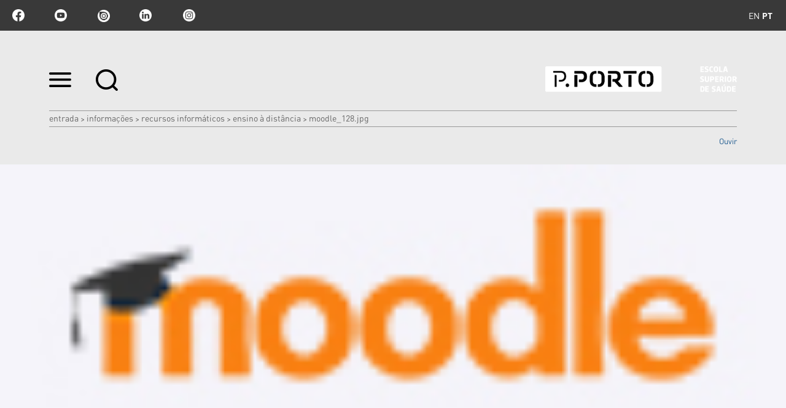

--- FILE ---
content_type: text/html;charset=utf-8
request_url: https://www.ess.ipp.pt/informacoes/centro-de-informatica/ensinodistancia/moodle_128.jpg/view?set_language=pt
body_size: 9487
content:

<!DOCTYPE html>

<html xmlns="http://www.w3.org/1999/xhtml" lang="pt">

    
    
    
    
    


<head>
    <meta http-equiv="Content-Type" content="text/html; charset=utf-8" />

    
        <base href="https://www.ess.ipp.pt/informacoes/centro-de-informatica/ensinodistancia/moodle_128.jpg" /><!--[if lt IE 7]></base><![endif]-->
    

    
        <title>moodle_128.jpg &mdash; Escola Superior de Saúde</title>


  
    <link rel="stylesheet" type="text/css" media="screen" href="https://www.ess.ipp.pt/portal_css/IPP%20Theme/reset-cachekey-866c320fd747f08debd8cd1b75ca98d0.css" />
    <link rel="stylesheet" type="text/css" href="https://www.ess.ipp.pt/portal_css/IPP%20Theme/base-cachekey-753b754986f401ff56e0b4b405be5c3e.css" />
        <!--[if lt IE 8]>    
    
    <link rel="stylesheet" type="text/css" media="screen" href="https://www.ess.ipp.pt/portal_css/IPP%20Theme/IEFixes-cachekey-48d28833003214bae349496ec69b8211.css" />
        <![endif]-->
    
    <style type="text/css">@import url(https://www.ess.ipp.pt/portal_css/IPP%20Theme/resourcecollective.customfooter.stylesheetsmain-cachekey-249ffc780ba83d1ce05fc7124e3489f7.css);</style>
    <link rel="stylesheet" type="text/css" media="all" href="https://www.ess.ipp.pt/portal_css/IPP%20Theme/ploneCustom-cachekey-3e061e0083417355736feb39d0ea7a93.css" />

  
  
    <script type="text/javascript" src="https://www.ess.ipp.pt/portal_javascripts/IPP%20Theme/quantcast-cachekey-85ba98fbe3f425a0a66edcbbb10d939d.js"></script>
    <script type="text/javascript" src="https://www.ess.ipp.pt/portal_javascripts/IPP%20Theme/resourceplone.app.jquery-cachekey-f09a7fd62b66edafefe05e6d54818f40.js"></script>
    <script type="text/javascript" src="https://www.ess.ipp.pt/portal_javascripts/IPP%20Theme/resourceipp.theme.jsmain-cachekey-252e415b5e2f0ef6ebdb47d1cecb0549.js"></script>
    <script type="text/javascript" src="https://www.ess.ipp.pt/portal_javascripts/IPP%20Theme/resourcecollective.sliders.bxslider.jsjquery.bxslider.min-cachekey-50e98a9da7ba930c9ca96ec685647965.js"></script>
    <script type="text/javascript" src="https://www.ess.ipp.pt/portal_javascripts/IPP%20Theme/collective.js.jqueryui.custom.min-cachekey-cff99a09974f373c996987089b565fde.js"></script>
    <script type="text/javascript" src="https://www.ess.ipp.pt/portal_javascripts/IPP%20Theme/resourceipp.theme.jsjquery.ui.autocomplete.html-cachekey-87255b53ac12de5323f48e534f2c75e0.js"></script>
    <script type="text/javascript" src="https://www.ess.ipp.pt/portal_javascripts/IPP%20Theme/resourcejquery.prettyPhoto-cachekey-f24e154e82554c8b5cbcccf8c5e9c229.js"></script>
    <script type="text/javascript" src="https://www.ess.ipp.pt/portal_javascripts/IPP%20Theme/resourceipp.theme.jsjquery.multiple.select-cachekey-3e877f0e749697243d8f8f1146bf4045.js"></script>
    <script type="text/javascript" src="https://www.ess.ipp.pt/portal_javascripts/IPP%20Theme/resourceplone.formwidget.recaptcharecaptcha_ajax-cachekey-eceef900b1e645b205aa1c4139111059.js"></script>
    <script type="text/javascript" src="https://www.ess.ipp.pt/portal_javascripts/IPP%20Theme/resourceipp.theme.jsfreewall-cachekey-968f667e979ce4783fd9874fb70d0bf3.js"></script>
    <script type="text/javascript" src="https://www.ess.ipp.pt/portal_javascripts/IPP%20Theme/resourceipp.content.jsjquery.rot13.min-cachekey-e75d7235b7d99a437a81fd577582e268.js"></script>
    <script type="text/javascript" src="https://www.ess.ipp.pt/portal_javascripts/IPP%20Theme/resourceipp.theme.jsexplorer-cachekey-a8feb72fb756e1a0df91742e3fb7161c.js"></script>
    <script type="text/javascript" src="https://www.ess.ipp.pt/portal_javascripts/IPP%20Theme/resourcecollective.eventcalendarmain-cachekey-26a8c7ebc6f1ba74512c417dcd53f77f.js"></script>
    <script type="text/javascript" src="https://www.ess.ipp.pt/portal_javascripts/IPP%20Theme/resourceipp.content.jsmain-cachekey-839f4503f6e9baa8cacb1305fc7cf998.js"></script>
    <script type="text/javascript" src="https://www.ess.ipp.pt/portal_javascripts/IPP%20Theme/resourceipp.content.jsjquery.easytabs.min-cachekey-bc50f893c6e4503546d9f579f676e316.js"></script>
    <script type="text/javascript" src="https://www.ess.ipp.pt/portal_javascripts/IPP%20Theme/resourceipp.theme.jsnav-menu-cachekey-708ade16e41764ec0fe8c2619bc84cf3.js"></script>
    <script type="text/javascript" src="https://www.ess.ipp.pt/portal_javascripts/IPP%20Theme/resourceipp.theme.jsswiper-bundle.min-cachekey-33dc2211a9af7b7b7e047527f8a77238.js"></script>


<meta name="DC.creator" content="cmrm"/>
<meta name="DC.format" content="image/jpeg"/>
<meta name="DC.language" content="pt"/>
<meta name="DC.date.modified" content="2020-07-02T13:46:51+00:00"/>
<meta name="DC.date.created" content="2020-07-02T09:26:24+00:00"/>
<meta name="DC.type" content="Image"/>
<meta name="DC.distribution" content="Global"/>
<meta name="robots" content="ALL"/>
<meta name="distribution" content="Global"/>


            <link rel="canonical" href="https://www.ess.ipp.pt/informacoes/centro-de-informatica/ensinodistancia/moodle_128.jpg" />

    <link rel="shortcut icon" type="image/x-icon" href="https://www.ess.ipp.pt/favicon.ico" />
    <link rel="apple-touch-icon" href="https://www.ess.ipp.pt/touch_icon.png" />


<script type="text/javascript">
        jQuery(function($){
            $.datepicker.setDefaults(
                jQuery.extend($.datepicker.regional[''],
                {dateFormat: 'yy-mm-dd'}));
        });
        </script>




    <link rel="search" href="https://www.ess.ipp.pt/@@search" title="Search this site" />




    <link rel="author" href="https://www.ess.ipp.pt/author/cmrm" title="Informação sobre o autor" />


        
        
        
        
        

        <meta name="viewport" content="width=device-width" />
        <meta name="generator" content="Plone - http://plone.org" />
    
</head>

<body class="template-image_view portaltype-image site-portal_ess section-informacoes subsection-centro-de-informatica subsection-centro-de-informatica-ensinodistancia subsection-centro-de-informatica-ensinodistancia-moodle_128.jpg userrole-anonymous" dir="ltr">

    <div id="portal-topbar">
    <div class="portal-topbar-wrapper">
        
            
<ul id="portal-languageselector">
    
    <li class="language-en">
        <a href="https://www.ess.ipp.pt?set_language=en" title="English">en</a>
    </li>
    
    
    <li class="currentLanguage language-pt">
        <a href="https://www.ess.ipp.pt/informacoes/centro-de-informatica/ensinodistancia/moodle_128.jpg/view?set_language=pt" title="Português">pt</a>
    </li>
    
</ul>


        
        
            <div class="portlet portletActions no-order social-netwoks">
    <ul class="navTree">
        <li class="navTreeItem" id="paction-facebook">
            <a href="https://www.facebook.com/e2s.pporto" target="_blank" title="facebook">facebook</a>
        </li>
        <li class="navTreeItem" id="paction-youtube">
            <a href="https://www.youtube.com/@e2s.pporto" target="_blank" title="youtube">youtube</a>
        </li>
        <li class="navTreeItem" id="paction-issuu">
            <a href="https://issuu.com/ess.pporto" target="_blank" title="issuu">issuu</a>
        </li>
        <li class="navTreeItem" id="paction-linkedin">
            <a href="https://www.linkedin.com/company/e2s-pporto" target="_blank" title="linkedin">linkedin</a>
        </li>
        <li class="navTreeItem" id="paction-instagram">
            <a href="https://www.instagram.com/e2s.pporto/" target="_blank" title="Instagram">Instagram</a>
        </li>
    </ul>
</div>
        
    </div>
</div>
    <div id="portal-hptopslider">
    
        
    
</div>

    <div id="portal-top" class="row">
        <div class="cell width-full position-0">
            <div id="portal-header">
    <p class="hiddenStructure">
  <a accesskey="2" href="https://www.ess.ipp.pt/informacoes/centro-de-informatica/ensinodistancia/moodle_128.jpg/view?set_language=pt#content">Ir para o conteúdo.</a> |

  <a accesskey="6" href="https://www.ess.ipp.pt/informacoes/centro-de-informatica/ensinodistancia/moodle_128.jpg/view?set_language=pt#portal-globalnav">Ir para a navegação</a>
</p>

<div id="portal-top-links">
<a class="menu-icon" href="#" data-menu>
    <img src="https://www.ess.ipp.pt/menu-min.png" width="36" height="24" alt="menu">
  </a>
  <a class="search-icon" href="https://www.ess.ipp.pt/@@search">
    <img src="https://www.ess.ipp.pt/search-min.png" width="36" height="35" alt="search">
  </a>
</div>

<a id="portal-logo" title="Escola Superior de Saúde" accesskey="1" href="https://www.ess.ipp.pt">
    <img src="https://www.ess.ipp.pt/logo-ipp.png" alt="Escola Superior de Saúde" title="Escola Superior de Saúde" height="42" width="312" /></a>

</div>

<div id="portal-breadcrumbs">
    <div class="portal-breadcrumbs-content">

        <span id="breadcrumbs-home">
            <a href="https://www.ess.ipp.pt">Entrada</a>
            <span class="breadcrumbSeparator">
                &gt;
                
            </span>
        </span>
        <span id="breadcrumbs-1" dir="ltr">
            
                <a href="https://www.ess.ipp.pt/informacoes">Informações</a>
                <span class="breadcrumbSeparator">
                    &gt;
                    
                </span>
                
             
        </span>
        <span id="breadcrumbs-2" dir="ltr">
            
                <a href="https://www.ess.ipp.pt/informacoes/centro-de-informatica">Recursos Informáticos</a>
                <span class="breadcrumbSeparator">
                    &gt;
                    
                </span>
                
             
        </span>
        <span id="breadcrumbs-3" dir="ltr">
            
                <a href="https://www.ess.ipp.pt/informacoes/centro-de-informatica/ensinodistancia">Ensino à Distância</a>
                <span class="breadcrumbSeparator">
                    &gt;
                    
                </span>
                
             
        </span>
        <span id="breadcrumbs-4" dir="ltr">
            
                
                
                <span id="breadcrumbs-current">moodle_128.jpg</span>
             
        </span>

    </div>
</div>


    <div id="portal-top-image" class="ipp-image">
        <div class="ipp-title">
            
            
                <h1 id="parent-fieldname-title" class="documentFirstHeading">
                    
                </h1>
            
            
        
            
    <script src="https://cdn-eu.readspeaker.com/script/13635/webReader/webReader.js?pids=wr" type="text/javascript" id="rs_req_Init" async defer></script>
    <div id="audio">
        <div id="readspeaker_button1" class="rs_skip rsbtn rs_preserve">
            <a rel="nofollow" class="rsbtn_play" accesskey="L" title="Ouvir com ReadSpeaker webReader" href="https://app-eu.readspeaker.com/cgi-bin/rsent?customerid=13635&amp;lang=pt_pt&amp;voice=Joana&amp;readid=audio_reader&amp;url=https://www.ess.ipp.pt/informacoes/centro-de-informatica/ensinodistancia/moodle_128.jpg">
                <span class="rsbtn_left rsimg rspart"><span class="rsbtn_text"><span>Ouvir</span></span></span>
                <span class="rsbtn_right rsimg rsplay rspart"></span>
            </a>
        </div>
    </div>

        </div>
        <div class="ipp-image-area" style="background-image: url(https://www.ess.ipp.pt/informacoes/centro-de-informatica/ensinodistancia/moodle_128.jpg/image)">
        </div>
        <div class="ipp-image-caption">
            <p></p>
        </div>
        
    </div>


        </div>
        <div id="globalnav-dark-layer"></div>
    </div>
    <div id="visual-portal-wrapper">
        <div id="portal-columns" class="row">

            <div id="portal-column-content" class="cell width-full position-0">

                <div id="viewlet-above-content"></div>

                
                    <div class="">

                        

                        

    <dl class="portalMessage info" id="kssPortalMessage" style="display:none">
        <dt>Info</dt>
        <dd></dd>
    </dl>



                        
                            <div id="content">

                                

                                

                                 <div id="viewlet-above-content-title"></div>
                    
                                 <div id="viewlet-below-content-title">
</div>

                                 <div id="viewlet-above-content-body"></div>
                                 <div id="content-core">
                                    <div id="audio_reader">
                                     
        
            <a href="https://www.ess.ipp.pt/informacoes/centro-de-informatica/ensinodistancia/moodle_128.jpg/image_view_fullscreen">
                <img src="https://www.ess.ipp.pt/informacoes/centro-de-informatica/ensinodistancia/moodle_128.jpg/image_preview" alt="" title="" height="34" width="128" />
                <br />
            </a>

            <span id="plone-image-details" class="discreet visualNoPrint">

              <span class="discreet">
                <span>Full-size image:</span>

                <span>14 KB</span>
				&#124;
	            <a href="https://www.ess.ipp.pt/informacoes/centro-de-informatica/ensinodistancia/moodle_128.jpg/image_view_fullscreen">
	                <span class="visualNoPrint">
                    <img alt="View image" title="View image" src="https://www.ess.ipp.pt/search_icon.png" />
                    <span>Visualizar</span>
                	</span>
	            </a>

	            <a href="https://www.ess.ipp.pt/informacoes/centro-de-informatica/ensinodistancia/moodle_128.jpg/download">
	                <span class="visualNoPrint">
                    <img alt="Download image" title="Download image" src="https://www.ess.ipp.pt/download_icon.png" />
                    <span>Descarregar</span>
                	</span>
	            </a>

		      </span>
              
            </span>
        
    
                                    </div>
                                 </div>
                                 <div id="viewlet-below-content-body">

    <div class="visualClear"><!-- --></div>

    <div class="documentActions">
        

        

    </div>

</div>

                                
                            </div>
                        

                        
                    </div>
                

                <div id="viewlet-below-content">





</div>
            </div>

            
            

            
            
        </div>
    </div>

    <div id="portal-footer-wrapper" class="row">
        <div class="cell width-full position-0">
            







<div class="visualClear"><!-- --></div>
<div id="custom-footer-wrapper">
    <div id="custom-footer">
        <div class="footer-top">
            
<div class="portletWrapper" data-portlethash="637573746f6d666f6f7465722e706f72746c657473310a636f6e746578740a2f706f7274616c5f6573730a6c696761636f65732d75746569732d7074" id="portletwrapper-637573746f6d666f6f7465722e706f72746c657473310a636f6e746578740a2f706f7274616c5f6573730a6c696761636f65732d75746569732d7074"><div class="portletStaticText portlet-static-ligacoes-uteis-pt"><h3 class="small-title" style="text-align: center; "><strong>Ligações Úteis</strong></h3>
<p><a class="external-link" href="https://paginas.ess.ipp.pt/faqs/" target="_self" title="">FAQs</a></p>
<p><a class="external-link" href="https://domus.ipp.pt/home/default.aspx" target="_blank" title="">DOMUS</a></p>
<p><a title="" href="https://www.ess.ipp.pt/informacoes/horarios-calendarios/horarios-calendarios" class="internal-link" target="_self">Horários</a></p>
<p><a class="external-link" href="https://forms.office.com/Pages/ResponsePage.aspx?id=luUd1aBFpUqg2EfRyViqMiD27vt18ehMh7qhnC8pgeVUQzFBQUVETUQxN01NRjdWUkpYR0pRVFdPNi4u" target="_blank" title="">Sugestões e Reclamações</a></p>
<p><a class="external-link" href="https://www.ipp.pt/ensino/apoio-aos-estudantes/provedor-do-estudante" target="_blank" title="">Provedor do Estudante</a></p>
<p><a title="" href="https://www.ess.ipp.pt/clinica-pedagogica/clinica-pedagogica" class="internal-link" target="_self">Clínica Pedagógica</a></p>
<p><a class="external-link" href="https://login.microsoftonline.com/" target="_self" title="">E-mail Institucional</a></p>
<p><a class="external-link" href="https://moodle.ess.ipp.pt/login/index.php" target="_self" title="">Moodle</a></p>
<p><a title="" href="https://www.ess.ipp.pt/e2s/contactos/contactos" class="internal-link" target="_self">Contactos</a></p>
<p><a class="external-link" href="http://ipac.ipp.pt/ipac20/ipac.jsp?profile=estsp" target="_self" title="">Catálogo Biblioteca</a></p>
<p><a class="external-link" href="http://recipp.ipp.pt/" target="_self" title="">RECIPP</a></p>
<p><a title="" href="https://www.ess.ipp.pt/bolsas-de-estudo-no-ambito-do-programa-de-recuperacao-e-resiliencia" class="internal-link" target="_self">Bolsas de Incentivo PRR</a></p></div>

</div>




        </div>
        <div class="footer-columns">
            <div class="footer-column footer-column1">
                
<div class="portletWrapper" data-portlethash="637573746f6d666f6f7465722e706f72746c657473320a636f6e746578740a2f706f7274616c5f6573730a666f6f7465722d6c6f676f2d31" id="portletwrapper-637573746f6d666f6f7465722e706f72746c657473320a636f6e746578740a2f706f7274616c5f6573730a666f6f7465722d6c6f676f2d31"><div class="portletStaticText portlet-static-footer-logo"><p><span class="internal-link"><img src="https://www.ess.ipp.pt/imagens/pporto_logo.png" alt="Logomarca rodapé" class="image-inline" title="Logomarca rodapé" /></span></p></div>

</div>




            </div>
            <div class="footer-column footer-column2">
                
<div class="portletWrapper" data-portlethash="637573746f6d666f6f7465722e706f72746c657473330a636f6e746578740a2f706f7274616c5f6573730a636f6d6f2d6368656761722d616f2d702d706f72746f" id="portletwrapper-637573746f6d666f6f7465722e706f72746c657473330a636f6e746578740a2f706f7274616c5f6573730a636f6d6f2d6368656761722d616f2d702d706f72746f"><div class="portletStaticText portlet-static-como-chegar-a-ess"><p><strong>Rua Dr. António Bernardino de Almeida, 400</strong></p>
<p>4200 - 072, Porto<br /><br /> <strong>T.:</strong> +351 222 061 000 <br />(c<span>hamada para a rede fixa nacional)</span><br /> <strong>F.:</strong> +351 222 061 001<br /> <strong>E.:</strong> <a class="email-link" href="mailto:geral@ess.ipp.pt?subject=Mensagem%20de%20www.ess.ipp.pt" target="_self" title="">geral@ess.ipp.pt</a></p></div>

</div>




            </div>
            <div class="footer-column footer-column3">
                
<div class="portletWrapper" data-portlethash="637573746f6d666f6f7465722e706f72746c657473340a636f6e746578740a2f706f7274616c5f6573730a66616c652d636f6e6e6f73636f" id="portletwrapper-637573746f6d666f6f7465722e706f72746c657473340a636f6e746578740a2f706f7274616c5f6573730a66616c652d636f6e6e6f73636f"><div class="portletStaticText portlet-static-fale-connosco"><p><span>ESCOLA SUPERIOR DE SAÚDE DO POLITÉCNICO DO PORTO © 2022</span></p>
<p><span><a class="external-link" href="https://www.livroreclamacoes.pt/Inicio/" target="_blank" title="">Livro de Reclamações</a></span></p>
<p><span><a class="external-link" href="https://www.ipp.pt/dpo-protecao-dados/politica-de-privacidade-2018/at_download/file" target="_blank" title="">Política de Privacidade</a></span></p></div>

</div>

<div class="portletWrapper" data-portlethash="637573746f6d666f6f7465722e706f72746c657473340a636f6e746578740a2f706f7274616c5f6573730a706f72746c65742d616374696f6e73" id="portletwrapper-637573746f6d666f6f7465722e706f72746c657473340a636f6e746578740a2f706f7274616c5f6573730a706f72746c65742d616374696f6e73">

    <div class="portlet portletActions no-order site-actions">
        <ul class="navTree">
          
            <li class="navTreeItem" id="paction-subscribe-newsletter">
                <a href="http://eepurl.com/hXyBGX" title="">
                    Subscreva a nossa newsletter
                </a>
            </li>
          
          
            <li class="navTreeItem" id="paction-sitemap">
                <a href="https://www.ess.ipp.pt/sitemap" title="">
                    Mapa do sítio
                </a>
            </li>
          
          
            <li class="navTreeItem" id="paction-accessibility">
                <a href="https://www.ess.ipp.pt/accessibility-info" title="">
                    Acessibilidade
                </a>
            </li>
          
        </ul>
    </div>
    

</div>




            </div>
            <div class="footer-column footer-column4">
                



            </div>
        </div>
        <div class="footer-bottom">
            



        </div>
    </div>
    <div class="visualClear"><!-- --></div>
</div>
<div class="visualClear"><!-- --></div>


<div class="go-top-wrapper">
    <div class="go-top">
        <a class="top-action" href="#">Topo
            <i class="fa fa-chevron-up"></i>
        </a>
    </div>
</div>

<!-- Google tag (gtag.js) -->
<script async src="https://www.googletagmanager.com/gtag/js?id=G-LWVEH8TQFC"></script>
<script>
  window.dataLayer = window.dataLayer || [];
  function gtag(){dataLayer.push(arguments);}
  gtag('js', new Date());

  gtag('config', 'G-LWVEH8TQFC');
</script>
<!-- Facebook Pixel Code -->
<script>
  !function(f,b,e,v,n,t,s)
  {if(f.fbq)return;n=f.fbq=function(){n.callMethod?
  n.callMethod.apply(n,arguments):n.queue.push(arguments)};
  if(!f._fbq)f._fbq=n;n.push=n;n.loaded=!0;n.version='2.0';
  n.queue=[];t=b.createElement(e);t.async=!0;
  t.src=v;s=b.getElementsByTagName(e)[0];
  s.parentNode.insertBefore(t,s)}(window, document,'script',
  'https://connect.facebook.net/en_US/fbevents.js');
  fbq('init', '{879466646741993}');
  fbq('track', 'PageView');
</script>
<noscript>
  <img height="1" width="1" style="display:none" 
       src="https://www.facebook.com/tr?id={879466646741993}&ev=PageView&noscript=1"/>
</noscript>
<!-- End Facebook Pixel Code -->
        </div>
    </div>
    <div id="portal-navmenu">
    <a class="navmenu-close" href="#">
        <svg width="20" height="20" viewbox="0 0 20 20" xmlns="http://www.w3.org/2000/svg"><title>Combined Shape</title><path d="M16.993-.023l2.828 2.829-7.093 7.092 7.094 7.095-2.828 2.828L9.9 12.727l-7.093 7.094-2.829-2.828L7.071 9.9-.022 2.807 2.806-.022 9.9 7.07l7.094-7.093z" fill="#FEFEFE" fill-rule="nonzero" /></svg>
    </a>
    
        <p class="hiddenStructure">Navigation</p><div id="globalnav-wrapper"><input id="globalnav-toggle" type="checkbox" /><div class="globalnav-toggle"><label for="globalnav-toggle" class="icon-bar"></label><label for="globalnav-toggle" class="icon-bar"></label><label for="globalnav-toggle" class="icon-bar"></label></div><ul id="portal-globalnav" class="globalnav"><li class="plain" id="portaltab-e2s-level1"><a href="https://www.ess.ipp.pt/e2s" class="hasChildrens" title=""><span>e2s</span></a><ul class="globalSectionsLevel1"><li class="plain" id="portaltab-apresentacao-level2"><a href="https://www.ess.ipp.pt/e2s/apresentacao" title=""><span>Apresentação</span></a></li><li class="plain" id="portaltab-historia-level2"><a href="https://www.ess.ipp.pt/e2s/historia" title=""><span>História</span></a></li><li class="plain" id="portaltab-organizacao-level2"><a href="https://www.ess.ipp.pt/e2s/organizacao" title=""><span>Organização</span></a></li><li class="plain" id="portaltab-campus-level2"><a href="https://www.ess.ipp.pt/e2s/campus" title=""><span>Campus</span></a></li><li class="plain" id="portaltab-pessoas-level2"><a href="https://www.ess.ipp.pt/e2s/pessoas" title=""><span>Pessoas</span></a></li><li class="plain" id="portaltab-documentos-level2"><a href="https://www.ess.ipp.pt/e2s/documentos" class="hasChildrens" title=""><span>Documentos</span></a><ul class="globalSectionsLevel2"><li class="plain" id="portaltab-estatutos-level3"><a href="https://www.ess.ipp.pt/e2s/documentos/estatutos" title=""><span>Estatutos</span></a></li><li class="plain" id="portaltab-regulamentos-despachos-level3"><a href="https://www.ess.ipp.pt/e2s/documentos/regulamentos-despachos" title=""><span>Regulamentos / Despachos / Circulares</span></a></li><li class="plain" id="portaltab-recursos-humanos-1-level3"><a href="https://www.ess.ipp.pt/e2s/documentos/recursos-humanos-1" title=""><span>Recursos Humanos</span></a></li><li class="plain" id="portaltab-discussao-publica-level3"><a href="https://www.ess.ipp.pt/e2s/documentos/discussao-publica" title=""><span>Discussão Pública</span></a></li><li class="plain" id="portaltab-planos-de-atividades-1-level3"><a href="https://www.ess.ipp.pt/e2s/documentos/planos-de-atividades-1" title=""><span>Planos de Atividades</span></a></li><li class="plain" id="portaltab-relatorios-de-gestao-e-contas-1-level3"><a
    href="https://www.ess.ipp.pt/e2s/documentos/relatorios-de-gestao-e-contas-1" title=""><span>Relatórios de Gestão e Contas</span></a></li><li class="plain" id="portaltab-plano-estrategico-ipp-1-level3"><a href="https://www.ess.ipp.pt/e2s/documentos/plano-estrategico-ipp-1" title=""><span>Plano Estratégico IPP</span></a></li></ul></li><li class="plain" id="portaltab-recrutamento-level2"><a href="https://www.ess.ipp.pt/e2s/recrutamento" title=""><span>Recrutamento</span></a></li><li class="plain" id="portaltab-qualidade-level2"><a href="https://www.ess.ipp.pt/e2s/qualidade" title=""><span>Qualidade</span></a></li><li class="plain" id="portaltab-contactos-level2"><a href="https://www.ess.ipp.pt/e2s/contactos" title="Contactos Escola Superior de Saúde
Contactos Escola Superior de Saúde do Politécnico do Porto
Contactos Escola Superior de Saúde IPP
Contactos ESS-IPP
Contactos ESS
Contactos ESS P. PORTO"><span>Contactos</span></a></li><li class="plain" id="portaltab-processo-eleitoral-level2"><a
    href="https://www.ess.ipp.pt/e2s/processo-eleitoral" class="hasChildrens" title=""><span>Processos Eleitorais</span></a><ul class="globalSectionsLevel2"><li class="plain" id="portaltab-eleicao-presidente-e2s-2013-2025-2029-level3"><a href="https://www.ess.ipp.pt/e2s/processo-eleitoral/eleicao-presidente-e2s-2013-2025-2029" title=""><span>Eleição Presidente E2S – 2025/2029</span></a></li><li class="plain" id="portaltab-assembleia-estatutaria-level3"><a href="https://www.ess.ipp.pt/e2s/processo-eleitoral/assembleia-estatutaria" title=""><span>Assembleia Estatutária</span></a></li></ul></li><li class="plain" id="portaltab-transparencia-e-anticorrupcao-level2"><a href="https://www.ess.ipp.pt/e2s/transparencia-e-anticorrupcao" title=""><span>Transparência e Anticorrupção</span></a></li></ul></li><li class="plain" id="portaltab-cursos-level1"><a href="https://www.ess.ipp.pt/cursos" class="hasChildrens" title=""><span>Cursos</span></a><ul class="globalSectionsLevel1"><li class="plain" id="portaltab-sem-grau-level2"><a href="https://www.ess.ipp.pt/cursos/sem-grau" title=""><span>Cursos Breves não Conferentes de Grau</span></a></li><li class="plain" id="portaltab-ctesp-level2"><a href="https://www.ess.ipp.pt/cursos/ctesp" title=""><span>Cursos Técnicos Superiores Profissionais</span></a></li><li class="plain" id="portaltab-licenciatura-level2"><a href="https://www.ess.ipp.pt/cursos/licenciatura" title=""><span>Licenciaturas</span></a></li><li class="plain" id="portaltab-mestrado-level2"><a href="https://www.ess.ipp.pt/cursos/mestrado" title=""><span>Mestrados</span></a></li><li class="plain" id="portaltab-doutoramentos-level2"><a href="https://www.ess.ipp.pt/cursos/doutoramentos" title=""><span>Doutoramentos</span></a></li><li class="plain" id="portaltab-pos-graduacao-level2"><a href="https://www.ess.ipp.pt/cursos/pos-graduacao" title=""><span>Pós-Graduações</span></a></li><li class="plain" id="portaltab-mestrados-provas-publicas-1-level2"><a
    href="https://www.ess.ipp.pt/cursos/mestrados-provas-publicas-1" class="hasChildrens" title=""><span>Provas Públicas</span></a><ul class="globalSectionsLevel2"><li class="plain" id="portaltab-mestrado-em-analises-clinicas-e-saude-publica-level3"><a href="https://www.ess.ipp.pt/cursos/mestrados-provas-publicas-1/mestrado-em-analises-clinicas-e-saude-publica" title=""><span>Mestrado em Análises Clínicas e Saúde Pública</span></a></li><li class="plain" id="portaltab-mestrado-em-bioestatistica-e-bioinformatica-aplicadas-a-saude-level3"><a href="https://www.ess.ipp.pt/cursos/mestrados-provas-publicas-1/mestrado-em-bioestatistica-e-bioinformatica-aplicadas-a-saude" title=""><span>Mestrado em Bioestatística e Bioinformática Aplicadas à Saúde </span></a></li><li class="plain" id="portaltab-mestrado-em-bioquimica-em-saude-level3"><a href="https://www.ess.ipp.pt/cursos/mestrados-provas-publicas-1/mestrado-em-bioquimica-em-saude" title=""><span>Mestrado em Bioquímica em Saúde</span></a></li><li class="plain" id="portaltab-mestrado-europeu-em-tecnologia-medica-e-negocios-em-saude-emmah-level3"><a
    href="https://www.ess.ipp.pt/cursos/mestrados-provas-publicas-1/mestrado-europeu-em-tecnologia-medica-e-negocios-em-saude-emmah" title=""><span>Mestrado Europeu em Tecnologia Médica e Negócios em Saúde (EMMaH)</span></a></li><li class="plain" id="portaltab-mestrado-em-farmacia-level3"><a href="https://www.ess.ipp.pt/cursos/mestrados-provas-publicas-1/mestrado-em-farmacia" title=""><span>Mestrado em Farmácia</span></a></li><li class="plain" id="portaltab-mestrado-em-fisioterapia-level3"><a href="https://www.ess.ipp.pt/cursos/mestrados-provas-publicas-1/mestrado-em-fisioterapia" title=""><span>Mestrado em Fisioterapia</span></a></li><li class="plain" id="portaltab-mestrado-em-fisioterapia-dermatofuncional-level3"><a href="https://www.ess.ipp.pt/cursos/mestrados-provas-publicas-1/mestrado-em-fisioterapia-dermatofuncional" title=""><span>Mestrado em Fisioterapia Dermatofuncional </span></a></li><li class="plain" id="portaltab-mestrado-em-gestao-das-organizacoes-level3"><a
    href="https://www.ess.ipp.pt/cursos/mestrados-provas-publicas-1/mestrado-em-gestao-das-organizacoes" title=""><span>Mestrado em Gestão das Organizações </span></a></li><li class="plain" id="portaltab-mestrado-em-higiene-e-seguranca-nas-organizacoes-level3"><a href="https://www.ess.ipp.pt/cursos/mestrados-provas-publicas-1/mestrado-em-higiene-e-seguranca-nas-organizacoes" title=""><span>Mestrado em Higiene e Segurança nas Organizações </span></a></li><li class="plain" id="portaltab-mestrado-em-saude-translacional-level3"><a href="https://www.ess.ipp.pt/cursos/mestrados-provas-publicas-1/mestrado-em-saude-translacional" title=""><span>Mestrado em Saúde Translacional </span></a></li><li class="plain" id="portaltab-mestrado-em-tecnicas-avancadas-de-imagem-em-radiologia-level3"><a href="https://www.ess.ipp.pt/cursos/mestrados-provas-publicas-1/mestrado-em-tecnicas-avancadas-de-imagem-em-radiologia" title=""><span>Mestrado em Técnicas Avançadas de Imagem em Radiologia</span></a></li><li class="plain"
    id="portaltab-mestrado-em-tecnicas-laboratoriais-em-biopatologia-level3"><a href="https://www.ess.ipp.pt/cursos/mestrados-provas-publicas-1/mestrado-em-tecnicas-laboratoriais-em-biopatologia" title=""><span>Mestrado em Técnicas Laboratoriais em Biopatologia </span></a></li><li class="plain" id="portaltab-mestrado-em-terapia-da-fala-level3"><a href="https://www.ess.ipp.pt/cursos/mestrados-provas-publicas-1/mestrado-em-terapia-da-fala" title=""><span>Mestrado em Terapia da Fala</span></a></li><li class="plain" id="portaltab-mestrado-em-terapia-ocupacional-level3"><a href="https://www.ess.ipp.pt/cursos/mestrados-provas-publicas-1/mestrado-em-terapia-ocupacional" title=""><span>Mestrado em Terapia Ocupacional</span></a></li><li class="plain" id="portaltab-provas-publicas-de-especialista-level3"><a href="https://www.ess.ipp.pt/cursos/mestrados-provas-publicas-1/provas-publicas-de-especialista" title=""><span>Provas Públicas de Especialista </span></a></li></ul></li></ul></li><li class="plain"
    id="portaltab-investigacao-level1"><a href="https://www.ess.ipp.pt/investigacao" class="hasChildrens" title=""><span>Investigação e Inovação</span></a><ul class="globalSectionsLevel1"><li class="plain" id="portaltab-centros-i-d-level2"><a href="https://www.ess.ipp.pt/investigacao/centros-i-d" title=""><span>Centros I&amp;D</span></a></li><li class="plain" id="portaltab-centros-de-formacao-apoio-comunidade-level2"><a href="https://www.ess.ipp.pt/investigacao/centros-de-formacao-apoio-comunidade" title=""><span>Centros de Formação / Apoio à Comunidade</span></a></li><li class="plain" id="portaltab-comissao-de-etica-level2"><a href="https://www.ess.ipp.pt/investigacao/comissao-de-etica" class="hasChildrens" title=""><span>Comissão de Ética</span></a><ul class="globalSectionsLevel2"><li class="plain" id="portaltab-comissao-de-etica-1-level3"><a href="https://www.ess.ipp.pt/investigacao/comissao-de-etica/comissao-de-etica-1" class="hasChildrens" title=""><span>Comissão de Ética - documentação</span></a><ul class="globalSectionsLevel3"><li class="plain" id="portaltab-modelos-level4"><a href="https://www.ess.ipp.pt/investigacao/comissao-de-etica/comissao-de-etica-1/modelos" title=""><span>Modelos</span></a></li></ul></li></ul></li><li
    class="plain" id="portaltab-programa-de-recuperacao-e-resiliencia-prr-level2"><a href="https://www.ess.ipp.pt/investigacao/programa-de-recuperacao-e-resiliencia-prr" title=""><span>Programa de Recuperação e Resiliência (PRR)</span></a></li><li class="plain" id="portaltab-projetos-level2"><a href="https://www.ess.ipp.pt/investigacao/projetos" class="hasChildrens" title=""><span>Projetos</span></a><ul class="globalSectionsLevel2"><li class="plain" id="portaltab-nibs4vision-level3"><a href="https://www.ess.ipp.pt/investigacao/projetos/nibs4vision" title=""><span>NIBS4VISION</span></a></li><li class="plain" id="portaltab-ambly4home-level3"><a href="https://www.ess.ipp.pt/investigacao/projetos/ambly4home" title=""><span>Ambly4Home</span></a></li><li class="plain" id="portaltab-adoff-adaptive-office-level3"><a href="https://www.ess.ipp.pt/investigacao/projetos/adoff-adaptive-office" title=""><span>AdOff -  Adaptive Office</span></a></li><li class="plain" id="portaltab-innovcolor-level3"><a href="https://www.ess.ipp.pt/investigacao/projetos/innovcolor" title=""><span>InnovColor</span></a></li><li class="plain" id="portaltab-cyanometal-level3"><a href="https://www.ess.ipp.pt/investigacao/projetos/cyanometal" title=""><span>CyanoMetAl</span></a></li><li class="plain" id="portaltab-chs-care-level3"><a href="https://www.ess.ipp.pt/investigacao/projetos/chs-care" title=""><span>CHS-CARE</span></a></li><li class="plain"
    id="portaltab-cell.dot-level3"><a href="https://www.ess.ipp.pt/investigacao/projetos/cell.dot" title=""><span>Cell.DOT</span></a></li><li class="plain" id="portaltab-eca-level3"><a href="https://www.ess.ipp.pt/investigacao/projetos/eca" title=""><span>ECA</span></a></li><li class="plain" id="portaltab-propedeamci-level3"><a href="https://www.ess.ipp.pt/investigacao/projetos/propedeamci" title=""><span>ProPEDeAMCI</span></a></li></ul></li><li class="plain" id="portaltab-repositorio-cientifico-level2"><a href="https://www.ess.ipp.pt/investigacao/repositorio-cientifico" title=""><span>Repositório</span></a></li><li class="plain" id="portaltab-publicacoes-level2"><a href="https://www.ess.ipp.pt/investigacao/publicacoes" class="hasChildrens" title=""><span>Publicações</span></a><ul class="globalSectionsLevel2"><li class="plain" id="portaltab-anos-artigos-level3"><a href="https://www.ess.ipp.pt/investigacao/publicacoes/anos-artigos" class="hasChildrens" title=""><span>Anos artigos</span></a><ul class="globalSectionsLevel3"><li class="plain" id="portaltab-2024-level4"><a href="https://www.ess.ipp.pt/investigacao/publicacoes/anos-artigos/2024" title=""><span>2024</span></a></li><li class="plain" id="portaltab-2023-level4"><a href="https://www.ess.ipp.pt/investigacao/publicacoes/anos-artigos/2023" title=""><span>2023</span></a></li><li class="plain" id="portaltab-artigos-1-level4"><a href="https://www.ess.ipp.pt/investigacao/publicacoes/anos-artigos/artigos-1" title=""><span>2022</span></a></li><li class="plain" id="portaltab-2021-level4"><a href="https://www.ess.ipp.pt/investigacao/publicacoes/anos-artigos/2021" title=""><span>2021</span></a></li><li class="plain" id="portaltab-2020-level4"><a href="https://www.ess.ipp.pt/investigacao/publicacoes/anos-artigos/2020" title=""><span>2020</span></a></li><li class="plain" id="portaltab-2019-level4"><a href="https://www.ess.ipp.pt/investigacao/publicacoes/anos-artigos/2019" title=""><span>2019</span></a></li><li class="plain" id="portaltab-2018-level4"><a
    href="https://www.ess.ipp.pt/investigacao/publicacoes/anos-artigos/2018" title=""><span>2018</span></a></li><li class="plain" id="portaltab-2017-level4"><a href="https://www.ess.ipp.pt/investigacao/publicacoes/anos-artigos/2017" title=""><span>2017</span></a></li><li class="plain" id="portaltab-2015-level4"><a href="https://www.ess.ipp.pt/investigacao/publicacoes/anos-artigos/2015" title=""><span>2016</span></a></li><li class="plain" id="portaltab-2015-1-level4"><a href="https://www.ess.ipp.pt/investigacao/publicacoes/anos-artigos/2015-1" title=""><span>2015</span></a></li><li class="plain" id="portaltab-2014-level4"><a href="https://www.ess.ipp.pt/investigacao/publicacoes/anos-artigos/2014" title=""><span>2014</span></a></li><li class="plain" id="portaltab-2011-level4"><a href="https://www.ess.ipp.pt/investigacao/publicacoes/anos-artigos/2011" title=""><span>2012</span></a></li><li class="plain" id="portaltab-2011-1-level4"><a href="https://www.ess.ipp.pt/investigacao/publicacoes/anos-artigos/2011-1"
    title=""><span>2011</span></a></li><li class="plain" id="portaltab-2009-level4"><a href="https://www.ess.ipp.pt/investigacao/publicacoes/anos-artigos/2009" title=""><span>2010</span></a></li><li class="plain" id="portaltab-2009-1-level4"><a href="https://www.ess.ipp.pt/investigacao/publicacoes/anos-artigos/2009-1" title=""><span>2009</span></a></li><li class="plain" id="portaltab-2008-level4"><a href="https://www.ess.ipp.pt/investigacao/publicacoes/anos-artigos/2008" title=""><span>2008</span></a></li></ul></li><li class="plain" id="portaltab-anos-livros-level3"><a href="https://www.ess.ipp.pt/investigacao/publicacoes/anos-livros" class="hasChildrens" title=""><span>Anos Livros</span></a><ul class="globalSectionsLevel3"><li class="plain" id="portaltab-2019-level4"><a href="https://www.ess.ipp.pt/investigacao/publicacoes/anos-livros/2019" title=""><span>2019</span></a></li><li class="plain" id="portaltab-copy_of_2019-level4"><a href="https://www.ess.ipp.pt/investigacao/publicacoes/anos-livros/copy_of_2019" title=""><span>2020</span></a></li><li class="plain" id="portaltab-2021-level4"><a href="https://www.ess.ipp.pt/investigacao/publicacoes/anos-livros/2021" title=""><span>2021</span></a></li><li class="plain" id="portaltab-2022-level4"><a href="https://www.ess.ipp.pt/investigacao/publicacoes/anos-livros/2022" title=""><span>2022</span></a></li><li class="plain" id="portaltab-2023-level4"><a href="https://www.ess.ipp.pt/investigacao/publicacoes/anos-livros/2023" title=""><span>2023</span></a></li><li class="plain" id="portaltab-2024-level4"><a href="https://www.ess.ipp.pt/investigacao/publicacoes/anos-livros/2024" title=""><span>2024</span></a></li></ul></li></ul></li></ul></li><li
    class="plain" id="portaltab-internacional-level1"><a href="https://www.ess.ipp.pt/internacional" class="hasChildrens" title=""><span>Internacional</span></a><ul class="globalSectionsLevel1"><li class="plain" id="portaltab-erasmus-incoming-level2"><a href="https://www.ess.ipp.pt/internacional/erasmus-incoming" title=""><span>Erasmus + INCOMING</span></a></li><li class="plain" id="portaltab-erasmus-outgoing-level2"><a href="https://www.ess.ipp.pt/internacional/erasmus-outgoing" title=""><span>Erasmus + OUTGOING</span></a></li><li class="plain" id="portaltab-mobilidade-brasil-1-level2"><a href="https://www.ess.ipp.pt/internacional/mobilidade-brasil-1" title=""><span>Mobilidade Brasil</span></a></li><li class="plain" id="portaltab-alunos-internacionais-level2"><a href="https://www.ess.ipp.pt/internacional/alunos-internacionais" title=""><span>Estudantes Internacionais</span></a></li></ul></li><li class="plain" id="portaltab-comunidade-level1"><a href="https://www.ess.ipp.pt/comunidade" class="hasChildrens"
    title=""><span>Comunidade</span></a><ul class="globalSectionsLevel1"><li class="plain" id="portaltab-guia-pratico-e2s-level2"><a href="https://www.ess.ipp.pt/comunidade/guia-pratico-e2s" title=""><span>Guia Prático E2S</span></a></li><li class="plain" id="portaltab-associacao-de-estudantes-level2"><a href="https://www.ess.ipp.pt/comunidade/associacao-de-estudantes" title=""><span>Associação de Estudantes</span></a></li><li class="plain" id="portaltab-programa-de-mentoria-me2s-level2"><a href="https://www.ess.ipp.pt/comunidade/programa-de-mentoria-me2s" title=""><span>Programa de Mentoria ME2S</span></a></li><li class="plain" id="portaltab-gabinete-de-apoio-ao-estudante-level2"><a href="https://www.ess.ipp.pt/comunidade/gabinete-de-apoio-ao-estudante" title=""><span>Gabinete de Apoio ao Estudante</span></a></li><li class="plain" id="portaltab-empregabilidade-level2"><a href="https://www.ess.ipp.pt/comunidade/empregabilidade" title=""><span>Empregabilidade</span></a></li><li class="plain" id="portaltab-formacao-continua-level2"><a
    href="http://paginas.ess.ipp.pt/formacoes/principal/home/index.php?m=107" title=""><span>Formações e Eventos</span></a></li><li class="plain" id="portaltab-cultura-level2"><a href="https://www.ess.ipp.pt/comunidade/cultura" title=""><span>Cultura</span></a></li><li class="plain" id="portaltab-alumni-1-level2"><a href="https://www.ipp.pt/comunidade/alumni" title=""><span>Alumni</span></a></li><li class="plain" id="portaltab-cartao-p-porto-level2"><a href="https://www.ipp.pt/comunidade/comunidade/cartao-p-porto" title=""><span>Cartão P.PORTO</span></a></li><li class="plain" id="portaltab-reconhecimento-de-graus-academicos-e-diplomas-estrangeiros-level2"><a href="https://www.ess.ipp.pt/comunidade/reconhecimento-de-graus-academicos-e-diplomas-estrangeiros" class="hasChildrens" title=""><span>Reconhecimento de Graus Académicos e Diplomas Estrangeiros</span></a><ul class="globalSectionsLevel2"><li class="plain" id="portaltab-licenciaturas-level3"><a href="https://www.ess.ipp.pt/comunidade/reconhecimento-de-graus-academicos-e-diplomas-estrangeiros/licenciaturas" title=""><span>Licenciaturas</span></a></li><li class="plain" id="portaltab-mestrados-level3"><a href="https://www.ess.ipp.pt/comunidade/reconhecimento-de-graus-academicos-e-diplomas-estrangeiros/mestrados" title=""><span>Mestrados</span></a></li><li class="plain" id="portaltab-curso-tecnico-superior-profissional-level3"><a href="https://www.ess.ipp.pt/comunidade/reconhecimento-de-graus-academicos-e-diplomas-estrangeiros/curso-tecnico-superior-profissional" title=""><span>Curso Técnico Superior Profissional</span></a></li></ul></li></ul></li><li
    class="selected" id="portaltab-informacoes-level1"><a href="https://www.ess.ipp.pt/informacoes" class="hasChildrens" title=""><span>Informações</span></a><ul class="globalSectionsLevel1"><li class="plain" id="portaltab-horarios-calendarios-level2"><a href="https://www.ess.ipp.pt/informacoes/horarios-calendarios" title=""><span>Horários Escolares</span></a></li><li class="selected" id="portaltab-centro-de-informatica-level2"><a href="https://www.ess.ipp.pt/informacoes/centro-de-informatica" class="hasChildrens" title="Escola Superior de Saúde
Centro de Informática ESS
Informática ESS
ESS-IPP
ESS | P. PORTO
P. PORTO
Helpdesk ESS
CI ESS"><span>Recursos Informáticos</span></a><ul class="globalSectionsLevel2"><li class="plain" id="portaltab-domus-level3"><a href="https://www.ess.ipp.pt/informacoes/centro-de-informatica/domus" title=""><span>DOMUS</span></a></li><li class="plain" id="portaltab-office-level3"><a href="https://www.ess.ipp.pt/informacoes/centro-de-informatica/office" title=""><span>Office 365</span></a></li><li class="selected" id="portaltab-ensinodistancia-level3"><a href="https://www.ess.ipp.pt/informacoes/centro-de-informatica/ensinodistancia" title=""><span>Ensino à Distância</span></a></li><li class="plain" id="portaltab-rede-level3"><a href="https://www.ess.ipp.pt/informacoes/centro-de-informatica/rede" title=""><span>Acesso à Rede</span></a></li><li class="plain" id="portaltab-software-level3"><a href="https://www.ess.ipp.pt/informacoes/centro-de-informatica/software" title=""><span>Software</span></a></li><li class="plain" id="portaltab-limesurvey-level3"><a href="https://www.ess.ipp.pt/informacoes/centro-de-informatica/limesurvey" title=""><span>LimeSurvey</span></a></li><li class="plain"
    id="portaltab-identific-level3"><a href="https://www.ess.ipp.pt/informacoes/centro-de-informatica/identific" title=""><span>Identific</span></a></li><li class="plain" id="portaltab-impressao-level3"><a href="https://www.ess.ipp.pt/informacoes/centro-de-informatica/impressao" title=""><span>Sistema de Impressão</span></a></li><li class="plain" id="portaltab-salasinformatica-level3"><a href="https://www.ess.ipp.pt/informacoes/centro-de-informatica/salasinformatica" title=""><span>Salas de Informática</span></a></li><li class="plain" id="portaltab-apoioutilizador-level3"><a href="https://www.ess.ipp.pt/informacoes/centro-de-informatica/apoioutilizador" title=""><span>Apoio ao Utilizador</span></a></li></ul></li><li class="plain" id="portaltab-servico-de-documentacao-e-informacao-level2"><a href="https://www.ess.ipp.pt/informacoes/servico-de-documentacao-e-informacao" class="hasChildrens" title=""><span>Biblioteca</span></a><ul class="globalSectionsLevel2"><li class="plain" id="portaltab-apoio-ao-utilizador-level3"><a href="https://www.ess.ipp.pt/informacoes/servico-de-documentacao-e-informacao/apoio-ao-utilizador" title=""><span>Apoio ao Utilizador</span></a></li><li class="plain" id="portaltab-catalogo-level3"><a href="https://www.ess.ipp.pt/informacoes/servico-de-documentacao-e-informacao/catalogo" title=""><span>Pesquisar, emprestar, renovar</span></a></li><li class="plain" id="portaltab-citar-e-referenciar-level3"><a href="https://www.ess.ipp.pt/informacoes/servico-de-documentacao-e-informacao/citar-e-referenciar" title=""><span>Saber fazer: citar e referenciar</span></a></li><li class="plain" id="portaltab-bases de dados-level3"><a href="https://www.ess.ipp.pt/informacoes/servico-de-documentacao-e-informacao/bases%20de%20dados" class="hasChildrens" title=""><span>Recursos eletrónicos - como, onde e quais?</span></a><ul class="globalSectionsLevel3"><li class="plain" id="portaltab-biblioteca-documentos-manuais-level4"><a href="https://www.ess.ipp.pt/informacoes/servico-de-documentacao-e-informacao/bases%20de%20dados/biblioteca-documentos-manuais" title=""><span>BIBLIOTECA DOCUMENTOS / MANUAIS</span></a></li></ul></li></ul></li><li
    class="plain" id="portaltab-comunicacao-level2"><a href="https://www.ess.ipp.pt/informacoes/comunicacao" title=""><span>Comunicação</span></a></li><li class="plain" id="portaltab-elogios-sugestoes-reclamacoes-level2"><a href="https://www.ess.ipp.pt/informacoes/elogios-sugestoes-reclamacoes" title=""><span>Elogios | Sugestões | Reclamações</span></a></li><li class="plain" id="portaltab-requisicao-de-salas-level2"><a href="https://www.ess.ipp.pt/informacoes/requisicao-de-salas" title=""><span> Requisição e Manutenção de Salas </span></a></li></ul></li><li class="plain" id="portaltab-clinica-pedagogica-level1"><a href="https://www.ess.ipp.pt/clinica-pedagogica" class="hasChildrens" title=""><span>Clínica pedagógica</span></a><ul class="globalSectionsLevel1"><li class="plain" id="portaltab-servicos-level2"><a href="https://www.ess.ipp.pt/clinica-pedagogica/servicos" title=""><span>Serviços</span></a></li><li class="plain" id="portaltab-equipa-level2"><a href="https://www.ess.ipp.pt/clinica-pedagogica/equipa" title=""><span>Equipa</span></a></li><li class="plain" id="portaltab-conselho-de-gestao-level2"><a href="https://www.ess.ipp.pt/clinica-pedagogica/conselho-de-gestao" title=""><span>Conselho de administração</span></a></li><li class="plain" id="portaltab-precario-level2"><a href="https://www.ess.ipp.pt/clinica-pedagogica/precario" title=""><span>Preçário</span></a></li><li class="plain" id="portaltab-contactos-level2"><a href="https://www.ess.ipp.pt/clinica-pedagogica/contactos" title=""><span>Contactos e Marcações</span></a></li><li class="plain" id="portaltab-parcerias-level2"><a href="https://www.ess.ipp.pt/clinica-pedagogica/parcerias" title=""><span>Parcerias</span></a></li><li class="plain" id="portaltab-venha-trabalhar-connosco-level2"><a
    href="https://www.ess.ipp.pt/clinica-pedagogica/venha-trabalhar-connosco" title=""><span>Venha trabalhar connosco</span></a></li></ul></li></ul></div>
    
    
        <div id="portal-navmenu-links">
  <ul class="navmenu-links">
  </ul>
</div>

    
</div>
</body>
</html>




